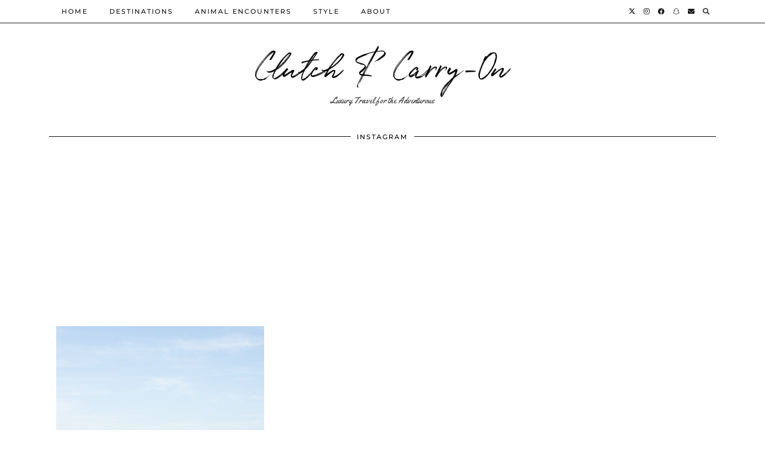

--- FILE ---
content_type: text/html; charset=UTF-8
request_url: https://clutchandcarryon.com/category/travel/barcelona/
body_size: 11455
content:
<!DOCTYPE html>
<html lang="en-GB">
<head>
	<meta charset="UTF-8">
	<meta name="viewport" content="width=device-width, initial-scale=1, maximum-scale=5">	<meta name='robots' content='index, follow, max-image-preview:large, max-snippet:-1, max-video-preview:-1' />

	<!-- This site is optimized with the Yoast SEO plugin v21.6 - https://yoast.com/wordpress/plugins/seo/ -->
	<title>Barcelona Archives - Clutch &amp; Carry-On</title>
	<link rel="canonical" href="https://clutchandcarryon.com/category/travel/barcelona/" />
	<meta property="og:locale" content="en_GB" />
	<meta property="og:type" content="article" />
	<meta property="og:title" content="Barcelona Archives - Clutch &amp; Carry-On" />
	<meta property="og:url" content="https://clutchandcarryon.com/category/travel/barcelona/" />
	<meta property="og:site_name" content="Clutch &amp; Carry-On" />
	<meta name="twitter:card" content="summary_large_image" />
	<script type="application/ld+json" class="yoast-schema-graph">{"@context":"https://schema.org","@graph":[{"@type":"CollectionPage","@id":"https://clutchandcarryon.com/category/travel/barcelona/","url":"https://clutchandcarryon.com/category/travel/barcelona/","name":"Barcelona Archives - Clutch &amp; Carry-On","isPartOf":{"@id":"https://clutchandcarryon.com/#website"},"primaryImageOfPage":{"@id":"https://clutchandcarryon.com/category/travel/barcelona/#primaryimage"},"image":{"@id":"https://clutchandcarryon.com/category/travel/barcelona/#primaryimage"},"thumbnailUrl":"https://clutchandcarryon.com/wp-content/uploads/2016/08/Sabrina-Chakici-Clutch-and-carry-on-travel-and-style-blog-travel-blogger-Sabrina-Chakici-Barcelona-travel-blog-barcelona-grand-central-hotel-23.jpg","breadcrumb":{"@id":"https://clutchandcarryon.com/category/travel/barcelona/#breadcrumb"},"inLanguage":"en-GB"},{"@type":"ImageObject","inLanguage":"en-GB","@id":"https://clutchandcarryon.com/category/travel/barcelona/#primaryimage","url":"https://clutchandcarryon.com/wp-content/uploads/2016/08/Sabrina-Chakici-Clutch-and-carry-on-travel-and-style-blog-travel-blogger-Sabrina-Chakici-Barcelona-travel-blog-barcelona-grand-central-hotel-23.jpg","contentUrl":"https://clutchandcarryon.com/wp-content/uploads/2016/08/Sabrina-Chakici-Clutch-and-carry-on-travel-and-style-blog-travel-blogger-Sabrina-Chakici-Barcelona-travel-blog-barcelona-grand-central-hotel-23.jpg","width":900,"height":615,"caption":"OLYMPUS DIGITAL CAMERA"},{"@type":"BreadcrumbList","@id":"https://clutchandcarryon.com/category/travel/barcelona/#breadcrumb","itemListElement":[{"@type":"ListItem","position":1,"name":"Home","item":"https://clutchandcarryon.com/"},{"@type":"ListItem","position":2,"name":"Travel","item":"https://clutchandcarryon.com/category/travel/"},{"@type":"ListItem","position":3,"name":"Barcelona"}]},{"@type":"WebSite","@id":"https://clutchandcarryon.com/#website","url":"https://clutchandcarryon.com/","name":"Clutch &amp; Carry-On","description":"Luxury Travel  for the Adventurous","potentialAction":[{"@type":"SearchAction","target":{"@type":"EntryPoint","urlTemplate":"https://clutchandcarryon.com/?s={search_term_string}"},"query-input":"required name=search_term_string"}],"inLanguage":"en-GB"}]}</script>
	<!-- / Yoast SEO plugin. -->


<link rel='dns-prefetch' href='//cdnjs.cloudflare.com' />
<link rel='dns-prefetch' href='//pipdigz.co.uk' />
<link rel='dns-prefetch' href='//fonts.bunny.net' />

<link rel="alternate" type="application/rss+xml" title="Clutch &amp; Carry-On &raquo; Feed" href="https://clutchandcarryon.com/feed/" />
<link rel="alternate" type="application/rss+xml" title="Clutch &amp; Carry-On &raquo; Comments Feed" href="https://clutchandcarryon.com/comments/feed/" />
<link rel="alternate" type="application/rss+xml" title="Clutch &amp; Carry-On &raquo; Barcelona Category Feed" href="https://clutchandcarryon.com/category/travel/barcelona/feed/" />
<link rel='stylesheet' id='wp-block-library-css' href='https://clutchandcarryon.com/wp-includes/css/dist/block-library/style.min.css?ver=6.6.2' media='all' />
<style id='classic-theme-styles-inline-css'>
/*! This file is auto-generated */
.wp-block-button__link{color:#fff;background-color:#32373c;border-radius:9999px;box-shadow:none;text-decoration:none;padding:calc(.667em + 2px) calc(1.333em + 2px);font-size:1.125em}.wp-block-file__button{background:#32373c;color:#fff;text-decoration:none}
</style>
<style id='global-styles-inline-css'>
:root{--wp--preset--aspect-ratio--square: 1;--wp--preset--aspect-ratio--4-3: 4/3;--wp--preset--aspect-ratio--3-4: 3/4;--wp--preset--aspect-ratio--3-2: 3/2;--wp--preset--aspect-ratio--2-3: 2/3;--wp--preset--aspect-ratio--16-9: 16/9;--wp--preset--aspect-ratio--9-16: 9/16;--wp--preset--color--black: #000000;--wp--preset--color--cyan-bluish-gray: #abb8c3;--wp--preset--color--white: #ffffff;--wp--preset--color--pale-pink: #f78da7;--wp--preset--color--vivid-red: #cf2e2e;--wp--preset--color--luminous-vivid-orange: #ff6900;--wp--preset--color--luminous-vivid-amber: #fcb900;--wp--preset--color--light-green-cyan: #7bdcb5;--wp--preset--color--vivid-green-cyan: #00d084;--wp--preset--color--pale-cyan-blue: #8ed1fc;--wp--preset--color--vivid-cyan-blue: #0693e3;--wp--preset--color--vivid-purple: #9b51e0;--wp--preset--gradient--vivid-cyan-blue-to-vivid-purple: linear-gradient(135deg,rgba(6,147,227,1) 0%,rgb(155,81,224) 100%);--wp--preset--gradient--light-green-cyan-to-vivid-green-cyan: linear-gradient(135deg,rgb(122,220,180) 0%,rgb(0,208,130) 100%);--wp--preset--gradient--luminous-vivid-amber-to-luminous-vivid-orange: linear-gradient(135deg,rgba(252,185,0,1) 0%,rgba(255,105,0,1) 100%);--wp--preset--gradient--luminous-vivid-orange-to-vivid-red: linear-gradient(135deg,rgba(255,105,0,1) 0%,rgb(207,46,46) 100%);--wp--preset--gradient--very-light-gray-to-cyan-bluish-gray: linear-gradient(135deg,rgb(238,238,238) 0%,rgb(169,184,195) 100%);--wp--preset--gradient--cool-to-warm-spectrum: linear-gradient(135deg,rgb(74,234,220) 0%,rgb(151,120,209) 20%,rgb(207,42,186) 40%,rgb(238,44,130) 60%,rgb(251,105,98) 80%,rgb(254,248,76) 100%);--wp--preset--gradient--blush-light-purple: linear-gradient(135deg,rgb(255,206,236) 0%,rgb(152,150,240) 100%);--wp--preset--gradient--blush-bordeaux: linear-gradient(135deg,rgb(254,205,165) 0%,rgb(254,45,45) 50%,rgb(107,0,62) 100%);--wp--preset--gradient--luminous-dusk: linear-gradient(135deg,rgb(255,203,112) 0%,rgb(199,81,192) 50%,rgb(65,88,208) 100%);--wp--preset--gradient--pale-ocean: linear-gradient(135deg,rgb(255,245,203) 0%,rgb(182,227,212) 50%,rgb(51,167,181) 100%);--wp--preset--gradient--electric-grass: linear-gradient(135deg,rgb(202,248,128) 0%,rgb(113,206,126) 100%);--wp--preset--gradient--midnight: linear-gradient(135deg,rgb(2,3,129) 0%,rgb(40,116,252) 100%);--wp--preset--font-size--small: 13px;--wp--preset--font-size--medium: 20px;--wp--preset--font-size--large: 36px;--wp--preset--font-size--x-large: 42px;--wp--preset--spacing--20: 0.44rem;--wp--preset--spacing--30: 0.67rem;--wp--preset--spacing--40: 1rem;--wp--preset--spacing--50: 1.5rem;--wp--preset--spacing--60: 2.25rem;--wp--preset--spacing--70: 3.38rem;--wp--preset--spacing--80: 5.06rem;--wp--preset--shadow--natural: 6px 6px 9px rgba(0, 0, 0, 0.2);--wp--preset--shadow--deep: 12px 12px 50px rgba(0, 0, 0, 0.4);--wp--preset--shadow--sharp: 6px 6px 0px rgba(0, 0, 0, 0.2);--wp--preset--shadow--outlined: 6px 6px 0px -3px rgba(255, 255, 255, 1), 6px 6px rgba(0, 0, 0, 1);--wp--preset--shadow--crisp: 6px 6px 0px rgba(0, 0, 0, 1);}:where(.is-layout-flex){gap: 0.5em;}:where(.is-layout-grid){gap: 0.5em;}body .is-layout-flex{display: flex;}.is-layout-flex{flex-wrap: wrap;align-items: center;}.is-layout-flex > :is(*, div){margin: 0;}body .is-layout-grid{display: grid;}.is-layout-grid > :is(*, div){margin: 0;}:where(.wp-block-columns.is-layout-flex){gap: 2em;}:where(.wp-block-columns.is-layout-grid){gap: 2em;}:where(.wp-block-post-template.is-layout-flex){gap: 1.25em;}:where(.wp-block-post-template.is-layout-grid){gap: 1.25em;}.has-black-color{color: var(--wp--preset--color--black) !important;}.has-cyan-bluish-gray-color{color: var(--wp--preset--color--cyan-bluish-gray) !important;}.has-white-color{color: var(--wp--preset--color--white) !important;}.has-pale-pink-color{color: var(--wp--preset--color--pale-pink) !important;}.has-vivid-red-color{color: var(--wp--preset--color--vivid-red) !important;}.has-luminous-vivid-orange-color{color: var(--wp--preset--color--luminous-vivid-orange) !important;}.has-luminous-vivid-amber-color{color: var(--wp--preset--color--luminous-vivid-amber) !important;}.has-light-green-cyan-color{color: var(--wp--preset--color--light-green-cyan) !important;}.has-vivid-green-cyan-color{color: var(--wp--preset--color--vivid-green-cyan) !important;}.has-pale-cyan-blue-color{color: var(--wp--preset--color--pale-cyan-blue) !important;}.has-vivid-cyan-blue-color{color: var(--wp--preset--color--vivid-cyan-blue) !important;}.has-vivid-purple-color{color: var(--wp--preset--color--vivid-purple) !important;}.has-black-background-color{background-color: var(--wp--preset--color--black) !important;}.has-cyan-bluish-gray-background-color{background-color: var(--wp--preset--color--cyan-bluish-gray) !important;}.has-white-background-color{background-color: var(--wp--preset--color--white) !important;}.has-pale-pink-background-color{background-color: var(--wp--preset--color--pale-pink) !important;}.has-vivid-red-background-color{background-color: var(--wp--preset--color--vivid-red) !important;}.has-luminous-vivid-orange-background-color{background-color: var(--wp--preset--color--luminous-vivid-orange) !important;}.has-luminous-vivid-amber-background-color{background-color: var(--wp--preset--color--luminous-vivid-amber) !important;}.has-light-green-cyan-background-color{background-color: var(--wp--preset--color--light-green-cyan) !important;}.has-vivid-green-cyan-background-color{background-color: var(--wp--preset--color--vivid-green-cyan) !important;}.has-pale-cyan-blue-background-color{background-color: var(--wp--preset--color--pale-cyan-blue) !important;}.has-vivid-cyan-blue-background-color{background-color: var(--wp--preset--color--vivid-cyan-blue) !important;}.has-vivid-purple-background-color{background-color: var(--wp--preset--color--vivid-purple) !important;}.has-black-border-color{border-color: var(--wp--preset--color--black) !important;}.has-cyan-bluish-gray-border-color{border-color: var(--wp--preset--color--cyan-bluish-gray) !important;}.has-white-border-color{border-color: var(--wp--preset--color--white) !important;}.has-pale-pink-border-color{border-color: var(--wp--preset--color--pale-pink) !important;}.has-vivid-red-border-color{border-color: var(--wp--preset--color--vivid-red) !important;}.has-luminous-vivid-orange-border-color{border-color: var(--wp--preset--color--luminous-vivid-orange) !important;}.has-luminous-vivid-amber-border-color{border-color: var(--wp--preset--color--luminous-vivid-amber) !important;}.has-light-green-cyan-border-color{border-color: var(--wp--preset--color--light-green-cyan) !important;}.has-vivid-green-cyan-border-color{border-color: var(--wp--preset--color--vivid-green-cyan) !important;}.has-pale-cyan-blue-border-color{border-color: var(--wp--preset--color--pale-cyan-blue) !important;}.has-vivid-cyan-blue-border-color{border-color: var(--wp--preset--color--vivid-cyan-blue) !important;}.has-vivid-purple-border-color{border-color: var(--wp--preset--color--vivid-purple) !important;}.has-vivid-cyan-blue-to-vivid-purple-gradient-background{background: var(--wp--preset--gradient--vivid-cyan-blue-to-vivid-purple) !important;}.has-light-green-cyan-to-vivid-green-cyan-gradient-background{background: var(--wp--preset--gradient--light-green-cyan-to-vivid-green-cyan) !important;}.has-luminous-vivid-amber-to-luminous-vivid-orange-gradient-background{background: var(--wp--preset--gradient--luminous-vivid-amber-to-luminous-vivid-orange) !important;}.has-luminous-vivid-orange-to-vivid-red-gradient-background{background: var(--wp--preset--gradient--luminous-vivid-orange-to-vivid-red) !important;}.has-very-light-gray-to-cyan-bluish-gray-gradient-background{background: var(--wp--preset--gradient--very-light-gray-to-cyan-bluish-gray) !important;}.has-cool-to-warm-spectrum-gradient-background{background: var(--wp--preset--gradient--cool-to-warm-spectrum) !important;}.has-blush-light-purple-gradient-background{background: var(--wp--preset--gradient--blush-light-purple) !important;}.has-blush-bordeaux-gradient-background{background: var(--wp--preset--gradient--blush-bordeaux) !important;}.has-luminous-dusk-gradient-background{background: var(--wp--preset--gradient--luminous-dusk) !important;}.has-pale-ocean-gradient-background{background: var(--wp--preset--gradient--pale-ocean) !important;}.has-electric-grass-gradient-background{background: var(--wp--preset--gradient--electric-grass) !important;}.has-midnight-gradient-background{background: var(--wp--preset--gradient--midnight) !important;}.has-small-font-size{font-size: var(--wp--preset--font-size--small) !important;}.has-medium-font-size{font-size: var(--wp--preset--font-size--medium) !important;}.has-large-font-size{font-size: var(--wp--preset--font-size--large) !important;}.has-x-large-font-size{font-size: var(--wp--preset--font-size--x-large) !important;}
:where(.wp-block-post-template.is-layout-flex){gap: 1.25em;}:where(.wp-block-post-template.is-layout-grid){gap: 1.25em;}
:where(.wp-block-columns.is-layout-flex){gap: 2em;}:where(.wp-block-columns.is-layout-grid){gap: 2em;}
:root :where(.wp-block-pullquote){font-size: 1.5em;line-height: 1.6;}
</style>
<link data-minify="1" rel='stylesheet' id='image-hover-effects-css-css' href='https://clutchandcarryon.com/wp-content/cache/min/1/wp-content/plugins/mega-addons-for-visual-composer/css/ihover.css?ver=1730376204' media='all' />
<link data-minify="1" rel='stylesheet' id='style-css-css' href='https://clutchandcarryon.com/wp-content/cache/min/1/wp-content/plugins/mega-addons-for-visual-composer/css/style.css?ver=1730376204' media='all' />
<link data-minify="1" rel='stylesheet' id='font-awesome-latest-css' href='https://clutchandcarryon.com/wp-content/cache/min/1/wp-content/plugins/mega-addons-for-visual-composer/css/font-awesome/css/all.css?ver=1730376204' media='all' />
<link data-minify="1" rel='stylesheet' id='pmpro_frontend-css' href='https://clutchandcarryon.com/wp-content/cache/min/1/wp-content/plugins/paid-memberships-pro/css/frontend.css?ver=1730376204' media='screen' />
<link rel='stylesheet' id='pmpro_print-css' href='https://clutchandcarryon.com/wp-content/plugins/paid-memberships-pro/css/print.css?ver=2.12.4' media='print' />
<link rel='stylesheet' id='wp-ulike-css' href='https://clutchandcarryon.com/wp-content/plugins/wp-ulike/assets/css/wp-ulike.min.css?ver=4.6.9' media='all' />
<link rel='stylesheet' id='wp-ulike-custom-css' href='https://clutchandcarryon.com/wp-content/uploads/wp-ulike/custom.css?ver=4.6.9' media='all' />
<link data-minify="1" rel='stylesheet' id='mc4wp-form-basic-css' href='https://clutchandcarryon.com/wp-content/cache/min/1/wp-content/plugins/mailchimp-for-wp/assets/css/form-basic.css?ver=1730376204' media='all' />
<link data-minify="1" rel='stylesheet' id='p3-core-responsive-css' href='https://clutchandcarryon.com/wp-content/cache/min/1/p3/css/core_resp.css?ver=1730376204' media='all' />
<link data-minify="1" rel='stylesheet' id='pipdig-paradise-css' href='https://clutchandcarryon.com/wp-content/cache/min/1/fonts/6md952mgiddmeGsPqB4jfs/style.css?ver=1730376205' media='all' />
<link data-minify="1" rel='stylesheet' id='pipdig-style-css' href='https://clutchandcarryon.com/wp-content/cache/min/1/wp-content/themes/pipdig-etoile/style.css?ver=1730376205' media='all' />
<link data-minify="1" rel='stylesheet' id='pipdig-responsive-css' href='https://clutchandcarryon.com/wp-content/cache/min/1/wp-content/themes/pipdig-etoile/css/responsive.css?ver=1730376205' media='all' />
<link rel='stylesheet' id='pipdig-fonts-css' href='https://fonts.bunny.net/css?family=Playfair+Display:400,400i,700,700i|Montserrat:500|Yellowtail:400,400i,700,700i' media='all' />


<link rel="https://api.w.org/" href="https://clutchandcarryon.com/wp-json/" /><link rel="alternate" title="JSON" type="application/json" href="https://clutchandcarryon.com/wp-json/wp/v2/categories/514" /><link rel="EditURI" type="application/rsd+xml" title="RSD" href="https://clutchandcarryon.com/xmlrpc.php?rsd" />
<meta name="generator" content="WordPress 6.6.2" />
		
		<!--noptimize--> <!-- Cust --> <style>#p_feature_slider_banner, .homepage_widget_section, .site-extra, .site-extra .container, .site-extra .widget-title span, .site-extra .p3_popular_posts_widget h4, .site-extra .shopr_shopthepost .flickity-prev-next-button {background:#e3f4f7 !important}.site-extra .p3_pinterest_post, .site-extra .p3_instagram_post { border-color: #e3f4f7 !important }.pipdig_masonry_post_title a:hover,.entry-title a:hover {color:#b8bbc1}a, .entry-content a {color:#0769bf}.more-link, .read-more, .site-sidebar .more-link, .site-sidebar .read-more, #pipdig_masonry_container .read-more, .btn, button, input[type="button"], input[type="reset"], input[type="submit"], .more-link:hover, .read-more:hover, #pipdig_masonry_container .read-more:hover, .btn:hover, button:hover, input[type="button"]:hover, input[type="reset"]:hover, input[type="submit"]:hover, #p_feature_slider_nav div {background:#111111;border:0}.more-link, .read-more, .site-sidebar a.more-link, .site-sidebar a.read-more, #pipdig_masonry_container .read-more, .btn, button, input[type="button"], input[type="reset"], input[type="submit"], .more-link:hover, .read-more:hover, #pipdig_masonry_container .read-more:hover, .btn:hover, button:hover, input[type="button"]:hover, input[type="reset"]:hover, input[type="submit"]:hover, #p_feature_slider_nav div {color:#ffffff}body {font-size:18px; line-height: 1.4;}.site-header.shift_the_nav .container { padding-top: 0 !important; padding-bottom: 0 !important; } .site-description { margin-top: 0 }@media only screen and (min-width:770px) {
				.site-title {font-size:99px}.site-header.shift_the_nav .container .site-title {font-size:79px}}.site-description {letter-spacing: 0; font-family: "Yellowtail"}.site-description {font-size:14px}.site-description {text-transform: none}.entry-title, .page-title, h1, h2, h3, h4, .slide-h2, .pipdig_masonry_post_title, .p_post_date .p_post_date_day {font-weight: 700}.p_grid_post_info { display: block }</style> <!-- /Cust --> <!--/noptimize--><meta name="generator" content="Powered by WPBakery Page Builder - drag and drop page builder for WordPress."/>
<noscript><style>.lazyload[data-src]{display:none !important;}</style></noscript><style>.lazyload{background-image:none !important;}.lazyload:before{background-image:none !important;}</style><noscript><style> .wpb_animate_when_almost_visible { opacity: 1; }</style></noscript>	</head>

<body class="archive category category-barcelona category-514 wpb-js-composer js-comp-ver-7.2 vc_responsive">
	
		
			
		<header class="site-header site-header-2 nopin">
			<div class="clearfix container">
				<div class="site-branding">
											<div class="site-title">
							<a href="https://clutchandcarryon.com/" title="Clutch &amp; Carry-On" rel="home">
								Clutch &amp; Carry-On							</a>
						</div>
																<div class="site-description">Luxury Travel  for the Adventurous</div>
									</div>
			</div>
		</header><!-- .site-header -->
		
		<div class="site-top">
									<div class="clearfix container">
				<nav id="main_menu_above_header" class="site-menu">
					<div class="clearfix menu-bar"><ul id="menu-menu-1" class="menu"><li id="menu-item-14776" class="menu-item menu-item-type-custom menu-item-object-custom menu-item-home menu-item-14776"><a href="https://clutchandcarryon.com/">Home</a></li>
<li id="menu-item-14457" class="menu-item menu-item-type-taxonomy menu-item-object-category current-category-ancestor menu-item-has-children menu-item-14457"><a href="https://clutchandcarryon.com/category/travel/">Destinations</a>
<ul class="sub-menu">
	<li id="menu-item-14462" class="menu-item menu-item-type-taxonomy menu-item-object-category menu-item-has-children menu-item-14462"><a href="https://clutchandcarryon.com/category/europe/">Europe</a>
	<ul class="sub-menu">
		<li id="menu-item-26386" class="menu-item menu-item-type-taxonomy menu-item-object-category menu-item-26386"><a href="https://clutchandcarryon.com/category/travel/the-algarve/">The Algarve</a></li>
		<li id="menu-item-14468" class="menu-item menu-item-type-taxonomy menu-item-object-category menu-item-14468"><a href="https://clutchandcarryon.com/category/greece/">Greece</a></li>
		<li id="menu-item-26360" class="menu-item menu-item-type-taxonomy menu-item-object-category menu-item-26360"><a href="https://clutchandcarryon.com/category/europe/austria/">Austria</a></li>
		<li id="menu-item-14467" class="menu-item menu-item-type-taxonomy menu-item-object-category menu-item-14467"><a href="https://clutchandcarryon.com/category/uk/">UK</a></li>
		<li id="menu-item-26396" class="menu-item menu-item-type-taxonomy menu-item-object-category menu-item-26396"><a href="https://clutchandcarryon.com/category/europe/switzerland/">Switzerland</a></li>
		<li id="menu-item-26395" class="menu-item menu-item-type-taxonomy menu-item-object-category menu-item-26395"><a href="https://clutchandcarryon.com/category/europe/sweden/">Sweden</a></li>
		<li id="menu-item-13033" class="menu-item menu-item-type-taxonomy menu-item-object-category menu-item-13033"><a href="https://clutchandcarryon.com/category/travel/the-algarve/">The Algarve</a></li>
		<li id="menu-item-26361" class="menu-item menu-item-type-taxonomy menu-item-object-category menu-item-26361"><a href="https://clutchandcarryon.com/category/europe/france/">France</a></li>
		<li id="menu-item-26359" class="menu-item menu-item-type-taxonomy menu-item-object-category menu-item-26359"><a href="https://clutchandcarryon.com/category/croatia/">Croatia</a></li>
		<li id="menu-item-26362" class="menu-item menu-item-type-taxonomy menu-item-object-category menu-item-26362"><a href="https://clutchandcarryon.com/category/europe/hungary/">Hungary</a></li>
		<li id="menu-item-14469" class="menu-item menu-item-type-taxonomy menu-item-object-category menu-item-has-children menu-item-14469"><a href="https://clutchandcarryon.com/category/italy/">Italy</a>
		<ul class="sub-menu">
			<li id="menu-item-26379" class="menu-item menu-item-type-taxonomy menu-item-object-category menu-item-26379"><a href="https://clutchandcarryon.com/category/travel/positano/">Positano</a></li>
			<li id="menu-item-26383" class="menu-item menu-item-type-taxonomy menu-item-object-category menu-item-26383"><a href="https://clutchandcarryon.com/category/travel/sorrento/">Sorrento</a></li>
			<li id="menu-item-26380" class="menu-item menu-item-type-taxonomy menu-item-object-category menu-item-26380"><a href="https://clutchandcarryon.com/category/travel/rome/">Rome</a></li>
			<li id="menu-item-26388" class="menu-item menu-item-type-taxonomy menu-item-object-category menu-item-26388"><a href="https://clutchandcarryon.com/category/travel/venice/">Venice</a></li>
		</ul>
</li>
		<li id="menu-item-14470" class="menu-item menu-item-type-taxonomy menu-item-object-category menu-item-has-children menu-item-14470"><a href="https://clutchandcarryon.com/category/spain/">Spain</a>
		<ul class="sub-menu">
			<li id="menu-item-26382" class="menu-item menu-item-type-taxonomy menu-item-object-category menu-item-26382"><a href="https://clutchandcarryon.com/category/travel/seville/">Seville</a></li>
		</ul>
</li>
		<li id="menu-item-26363" class="menu-item menu-item-type-taxonomy menu-item-object-category menu-item-has-children menu-item-26363"><a href="https://clutchandcarryon.com/category/greece/">Greece</a>
		<ul class="sub-menu">
			<li id="menu-item-26377" class="menu-item menu-item-type-taxonomy menu-item-object-category menu-item-26377"><a href="https://clutchandcarryon.com/category/travel/mykonos-greece/">Mykonos, Greece</a></li>
			<li id="menu-item-26381" class="menu-item menu-item-type-taxonomy menu-item-object-category menu-item-26381"><a href="https://clutchandcarryon.com/category/travel/santorini/">Santorini, Greece</a></li>
		</ul>
</li>
	</ul>
</li>
	<li id="menu-item-14459" class="menu-item menu-item-type-taxonomy menu-item-object-category menu-item-has-children menu-item-14459"><a href="https://clutchandcarryon.com/category/africa/">Africa</a>
	<ul class="sub-menu">
		<li id="menu-item-26367" class="menu-item menu-item-type-taxonomy menu-item-object-category menu-item-26367"><a href="https://clutchandcarryon.com/category/travel/marrakech/">Marrakech</a></li>
		<li id="menu-item-26390" class="menu-item menu-item-type-taxonomy menu-item-object-category menu-item-26390"><a href="https://clutchandcarryon.com/category/travel/zanzibar/">Zanzibar</a></li>
		<li id="menu-item-26384" class="menu-item menu-item-type-taxonomy menu-item-object-category menu-item-26384"><a href="https://clutchandcarryon.com/category/travel/tanzania/">Tanzania</a></li>
	</ul>
</li>
	<li id="menu-item-14464" class="menu-item menu-item-type-taxonomy menu-item-object-category menu-item-has-children menu-item-14464"><a href="https://clutchandcarryon.com/category/mainland-usa/">USA</a>
	<ul class="sub-menu">
		<li id="menu-item-26358" class="menu-item menu-item-type-taxonomy menu-item-object-category menu-item-26358"><a href="https://clutchandcarryon.com/category/costa-rica/">Costa Rica</a></li>
		<li id="menu-item-26373" class="menu-item menu-item-type-taxonomy menu-item-object-category menu-item-26373"><a href="https://clutchandcarryon.com/category/travel/las-vegas/">Las Vegas</a></li>
		<li id="menu-item-26374" class="menu-item menu-item-type-taxonomy menu-item-object-category menu-item-26374"><a href="https://clutchandcarryon.com/category/travel/los-angeles/">Los Angeles</a></li>
		<li id="menu-item-26378" class="menu-item menu-item-type-taxonomy menu-item-object-category menu-item-26378"><a href="https://clutchandcarryon.com/category/travel/new-york/">New York</a></li>
		<li id="menu-item-26376" class="menu-item menu-item-type-taxonomy menu-item-object-category menu-item-26376"><a href="https://clutchandcarryon.com/category/travel/miami/">Miami</a></li>
		<li id="menu-item-26372" class="menu-item menu-item-type-taxonomy menu-item-object-category menu-item-26372"><a href="https://clutchandcarryon.com/category/travel/chicago/">Chicago</a></li>
		<li id="menu-item-17313" class="menu-item menu-item-type-taxonomy menu-item-object-category menu-item-has-children menu-item-17313"><a href="https://clutchandcarryon.com/category/travel/caribbean/">Caribbean</a>
		<ul class="sub-menu">
			<li id="menu-item-27948" class="menu-item menu-item-type-taxonomy menu-item-object-category menu-item-27948"><a href="https://clutchandcarryon.com/category/travel/caribbean/anguilla/">Anguilla</a></li>
			<li id="menu-item-26399" class="menu-item menu-item-type-taxonomy menu-item-object-category menu-item-26399"><a href="https://clutchandcarryon.com/category/travel/caribbean/saint-lucia/">Saint Lucia</a></li>
			<li id="menu-item-26398" class="menu-item menu-item-type-taxonomy menu-item-object-category menu-item-26398"><a href="https://clutchandcarryon.com/category/travel/caribbean/saint-kitts/">Saint Kitts</a></li>
		</ul>
</li>
	</ul>
</li>
	<li id="menu-item-18923" class="menu-item menu-item-type-taxonomy menu-item-object-category menu-item-18923"><a href="https://clutchandcarryon.com/category/travel/canada/">Canada</a></li>
	<li id="menu-item-14461" class="menu-item menu-item-type-taxonomy menu-item-object-category menu-item-has-children menu-item-14461"><a href="https://clutchandcarryon.com/category/asia/">Asia</a>
	<ul class="sub-menu">
		<li id="menu-item-28398" class="menu-item menu-item-type-taxonomy menu-item-object-category menu-item-has-children menu-item-28398"><a href="https://clutchandcarryon.com/category/asia/indonesia/">Indonesia</a>
		<ul class="sub-menu">
			<li id="menu-item-28399" class="menu-item menu-item-type-taxonomy menu-item-object-category menu-item-28399"><a href="https://clutchandcarryon.com/category/asia/indonesia/bali/">Bali</a></li>
		</ul>
</li>
		<li id="menu-item-26385" class="menu-item menu-item-type-taxonomy menu-item-object-category menu-item-26385"><a href="https://clutchandcarryon.com/category/travel/thailand/">Thailand</a></li>
		<li id="menu-item-26400" class="menu-item menu-item-type-taxonomy menu-item-object-category menu-item-26400"><a href="https://clutchandcarryon.com/category/asia/malaysia/">Malaysia</a></li>
		<li id="menu-item-26392" class="menu-item menu-item-type-taxonomy menu-item-object-category menu-item-26392"><a href="https://clutchandcarryon.com/category/asia/philippines/">Philippines</a></li>
		<li id="menu-item-26389" class="menu-item menu-item-type-taxonomy menu-item-object-category menu-item-26389"><a href="https://clutchandcarryon.com/category/travel/vietnam/">Vietnam</a></li>
		<li id="menu-item-26394" class="menu-item menu-item-type-taxonomy menu-item-object-category menu-item-26394"><a href="https://clutchandcarryon.com/category/europe/singapore/">Singapore</a></li>
	</ul>
</li>
	<li id="menu-item-14463" class="menu-item menu-item-type-taxonomy menu-item-object-category menu-item-has-children menu-item-14463"><a href="https://clutchandcarryon.com/category/indian-ocean/">Indian Ocean</a>
	<ul class="sub-menu">
		<li id="menu-item-26366" class="menu-item menu-item-type-taxonomy menu-item-object-category menu-item-26366"><a href="https://clutchandcarryon.com/category/travel/maldives/">Maldives</a></li>
		<li id="menu-item-26391" class="menu-item menu-item-type-taxonomy menu-item-object-category menu-item-26391"><a href="https://clutchandcarryon.com/category/indian-ocean/mauritius/">Mauritius</a></li>
		<li id="menu-item-27949" class="menu-item menu-item-type-taxonomy menu-item-object-category menu-item-27949"><a href="https://clutchandcarryon.com/category/indian-ocean/seychelles/">Seychelles</a></li>
	</ul>
</li>
	<li id="menu-item-14466" class="menu-item menu-item-type-taxonomy menu-item-object-category menu-item-has-children menu-item-14466"><a href="https://clutchandcarryon.com/category/south-america/">South America</a>
	<ul class="sub-menu">
		<li id="menu-item-26365" class="menu-item menu-item-type-taxonomy menu-item-object-category menu-item-26365"><a href="https://clutchandcarryon.com/category/travel/equador/">Equador</a></li>
		<li id="menu-item-26369" class="menu-item menu-item-type-taxonomy menu-item-object-category menu-item-26369"><a href="https://clutchandcarryon.com/category/travel/argentina/">Argentina</a></li>
		<li id="menu-item-26370" class="menu-item menu-item-type-taxonomy menu-item-object-category menu-item-26370"><a href="https://clutchandcarryon.com/category/travel/bolivia/">Bolivia</a></li>
		<li id="menu-item-26387" class="menu-item menu-item-type-taxonomy menu-item-object-category menu-item-26387"><a href="https://clutchandcarryon.com/category/travel/the-galapagos-islands/">The Galapagos Islands</a></li>
		<li id="menu-item-26371" class="menu-item menu-item-type-taxonomy menu-item-object-category menu-item-26371"><a href="https://clutchandcarryon.com/category/travel/brazil/">Brazil</a></li>
	</ul>
</li>
	<li id="menu-item-15633" class="menu-item menu-item-type-taxonomy menu-item-object-category menu-item-15633"><a href="https://clutchandcarryon.com/category/travel/australia/">Australia</a></li>
	<li id="menu-item-24660" class="menu-item menu-item-type-taxonomy menu-item-object-category menu-item-has-children menu-item-24660"><a href="https://clutchandcarryon.com/category/middle-east/">Middle East</a>
	<ul class="sub-menu">
		<li id="menu-item-24659" class="menu-item menu-item-type-taxonomy menu-item-object-category menu-item-24659"><a href="https://clutchandcarryon.com/category/jordan/">Jordan</a></li>
		<li id="menu-item-26401" class="menu-item menu-item-type-taxonomy menu-item-object-category menu-item-26401"><a href="https://clutchandcarryon.com/category/travel/dubai/">Dubai</a></li>
		<li id="menu-item-26393" class="menu-item menu-item-type-taxonomy menu-item-object-category menu-item-26393"><a href="https://clutchandcarryon.com/category/europe/qatar/">Qatar</a></li>
	</ul>
</li>
	<li id="menu-item-26364" class="menu-item menu-item-type-taxonomy menu-item-object-category menu-item-26364"><a href="https://clutchandcarryon.com/category/iceland/">Iceland</a></li>
	<li id="menu-item-26397" class="menu-item menu-item-type-taxonomy menu-item-object-category menu-item-26397"><a href="https://clutchandcarryon.com/category/europe/turkey/">Turkey</a></li>
	<li id="menu-item-26368" class="menu-item menu-item-type-taxonomy menu-item-object-category menu-item-26368"><a href="https://clutchandcarryon.com/category/tahiti/">Tahiti</a></li>
</ul>
</li>
<li id="menu-item-19338" class="menu-item menu-item-type-taxonomy menu-item-object-category menu-item-19338"><a href="https://clutchandcarryon.com/category/animal-encounters/">Animal Encounters</a></li>
<li id="menu-item-19782" class="menu-item menu-item-type-taxonomy menu-item-object-category menu-item-19782"><a href="https://clutchandcarryon.com/category/style-diary/">Style</a></li>
<li id="menu-item-4366" class="menu-item menu-item-type-post_type menu-item-object-page menu-item-has-children menu-item-4366"><a href="https://clutchandcarryon.com/about/">About</a>
<ul class="sub-menu">
	<li id="menu-item-25964" class="menu-item menu-item-type-post_type menu-item-object-page menu-item-25964"><a href="https://clutchandcarryon.com/about/work-with-me/">Work With Me</a></li>
	<li id="menu-item-20350" class="menu-item menu-item-type-post_type menu-item-object-page menu-item-20350"><a href="https://clutchandcarryon.com/about/press/">Press</a></li>
</ul>
</li>
<li class="socialz top-socialz"><a href="https://twitter.com/sabrinachakici" target="_blank" rel="nofollow noopener" aria-label="Twitter" title="Twitter"><i class="pipdigicons pipdigicons_fab pipdigicons-x-twitter"></i></a><a href="https://www.instagram.com/sabrina_chakici/" target="_blank" rel="nofollow noopener" aria-label="Instagram" title="Instagram"><i class="pipdigicons pipdigicons_fab pipdigicons-instagram"></i></a><a href="https://www.facebook.com/sabrinachakici" target="_blank" rel="nofollow noopener" aria-label="Facebook" title="Facebook"><i class="pipdigicons pipdigicons_fab pipdigicons-facebook"></i></a><a href="https://www.snapchat.com/add/sabrina.chakici" target="_blank" rel="nofollow noopener" aria-label="Snapchat" title="Snapchat"><i class="pipdigicons pipdigicons_fab pipdigicons-snapchat-ghost"></i></a><a href="mailto:sabrinachakici@gmail.com" target="_blank" rel="nofollow noopener" aria-label="Email" title="Email"><i class="pipdigicons pipdigicons-envelope"></i></a><a id="p3_search_btn" class="toggle-search" aria-label="Search" title="Search"><i class="pipdigicons pipdigicons-search"></i></a></li><li class="pipdig_navbar_search"><form role="search" method="get" class="search-form" action="https://clutchandcarryon.com/">
	<div class="form-group">
		<input type="search" class="form-control" placeholder="Search..." value="" name="s" autocomplete="off" minlength="2" required>
	</div>
</form></li></ul></div>				</nav><!-- .site-menu -->
			</div>
					</div><!-- .site-top -->
		
		<div class="site-main site-main-2">
	
		
	
	
		
				
					<div id="header_widget_section" class="clearfix container textalign-center">
				<div class="col-xs-12">
					<div id="pipdig_widget_instagram-3" class="widget pipdig_widget_instagram"><div class="widget-title"><span>Instagram</span></div>			<div id="p3_instagram_widget_941981078" class="p3_instagram_widget">
			<!--noptimize-->
			<style>
				#p3_instagram_widget_941981078 .p3_instagram_post {
					width: 20%;
					border: 2px solid #fff				}
			</style>
			<!--/noptimize-->
							<a href="https://www.instagram.com/reel/DSfuwX4CAVB/" class="p3_instagram_post  lazyload" style="" rel="nofollow noopener" target="_blank" aria-label="Instagram" data-back="https://scontent.cdninstagram.com/v/t51.71878-15/600992042_844202344900340_8480432824820141812_n.jpg?stp=dst-jpg_e35_tt6&_nc_cat=105&ccb=7-5&_nc_sid=18de74&efg=eyJlZmdfdGFnIjoiQ0xJUFMuYmVzdF9pbWFnZV91cmxnZW4uQzMifQ%3D%3D&_nc_ohc=m2BepD9VOXsQ7kNvwEt8vpu&_nc_oc=AdnUfUpDzMuKJxz4dwELZLCMOfZb5bM-eQzNSwTurfh21LNikpAypmxnH64SSTyTY1k&_nc_zt=23&_nc_ht=scontent.cdninstagram.com&edm=AM6HXa8EAAAA&_nc_gid=RCkdf9SBWCevf5tG_1eNFA&oh=00_AfnQ0WwGYNhYt3q3oQl4pMtzCOIFC9WzpKQwi2k-f4WcQA&oe=694D8B6F">
					<img src="[data-uri]" class="p3_instagram_square" alt=""/>
					<div class="p3_instagram_post_overlay">
											</div>
				</a>
							<a href="https://www.instagram.com/reel/DSeyn_FCF4R/" class="p3_instagram_post  lazyload" style="" rel="nofollow noopener" target="_blank" aria-label="Instagram" data-back="https://scontent.cdninstagram.com/v/t51.82787-15/582104385_18552029989041298_3697866689030412386_n.jpg?stp=dst-jpg_e35_tt6&_nc_cat=101&ccb=7-5&_nc_sid=18de74&efg=eyJlZmdfdGFnIjoiQ0xJUFMuYmVzdF9pbWFnZV91cmxnZW4uQzMifQ%3D%3D&_nc_ohc=qo2oWrpWMkwQ7kNvwFMA05u&_nc_oc=AdmQbGGlFyXaKNrE7xc708Zs3kbhDu7hAMfxlhzhUIQ6FcaNjwSrH15z7wyTA0cC6Ls&_nc_zt=23&_nc_ht=scontent.cdninstagram.com&edm=AM6HXa8EAAAA&_nc_gid=RCkdf9SBWCevf5tG_1eNFA&oh=00_AflpLCgD0TQhcEr7Qid0DGI1wBKXl0j7btbkQjVgME9d9Q&oe=694D995F">
					<img src="[data-uri]" class="p3_instagram_square" alt=""/>
					<div class="p3_instagram_post_overlay">
											</div>
				</a>
							<a href="https://www.instagram.com/reel/DScgBnsiAbt/" class="p3_instagram_post  lazyload" style="" rel="nofollow noopener" target="_blank" aria-label="Instagram" data-back="https://scontent.cdninstagram.com/v/t51.71878-15/603090815_850636641078919_9197906473418208487_n.jpg?stp=dst-jpg_e35_tt6&_nc_cat=103&ccb=7-5&_nc_sid=18de74&efg=eyJlZmdfdGFnIjoiQ0xJUFMuYmVzdF9pbWFnZV91cmxnZW4uQzMifQ%3D%3D&_nc_ohc=Mr3Gf1NlBQAQ7kNvwFjAxo1&_nc_oc=Adl5I-seXj0DUE4vj_QtMHVPC6OBI-008Pbkg84vxYlxw7WjGsU6E8l4zCsS5qxPeo4&_nc_zt=23&_nc_ht=scontent.cdninstagram.com&edm=AM6HXa8EAAAA&_nc_gid=RCkdf9SBWCevf5tG_1eNFA&oh=00_AfmXJM-2TZIivL00W6p-4MV4EDkXNzat_5IOZuX8fBsJiQ&oe=694DABC0">
					<img src="[data-uri]" class="p3_instagram_square" alt=""/>
					<div class="p3_instagram_post_overlay">
											</div>
				</a>
							<a href="https://www.instagram.com/reel/DSajnzTCDNc/" class="p3_instagram_post  lazyload" style="" rel="nofollow noopener" target="_blank" aria-label="Instagram" data-back="https://scontent.cdninstagram.com/v/t51.71878-15/600621249_1234613108593998_569077939608165144_n.jpg?stp=dst-jpg_e35_tt6&_nc_cat=110&ccb=7-5&_nc_sid=18de74&efg=eyJlZmdfdGFnIjoiQ0xJUFMuYmVzdF9pbWFnZV91cmxnZW4uQzMifQ%3D%3D&_nc_ohc=XH5-bJMVaTAQ7kNvwEueAhE&_nc_oc=Adn4pJbM_DH-7Oe-2n7vKE0kSaMGm8qzIzXoCniYwr9ag3viHFSOPnuXyt-whicYqvE&_nc_zt=23&_nc_ht=scontent.cdninstagram.com&edm=AM6HXa8EAAAA&_nc_gid=RCkdf9SBWCevf5tG_1eNFA&oh=00_AfnzFQH0hG5at_YiHByBxzRT3uAahHCP4dPCf2thg2Fi6A&oe=694D8484">
					<img src="[data-uri]" class="p3_instagram_square" alt=""/>
					<div class="p3_instagram_post_overlay">
											</div>
				</a>
							<a href="https://www.instagram.com/reel/DSajGzvCFCX/" class="p3_instagram_post  lazyload" style="" rel="nofollow noopener" target="_blank" aria-label="Instagram" data-back="https://scontent.cdninstagram.com/v/t51.71878-15/589923147_1546230263283439_4335991072650588690_n.jpg?stp=dst-jpg_e35_tt6&_nc_cat=101&ccb=7-5&_nc_sid=18de74&efg=eyJlZmdfdGFnIjoiQ0xJUFMuYmVzdF9pbWFnZV91cmxnZW4uQzMifQ%3D%3D&_nc_ohc=DA_BpQ-1UlUQ7kNvwG6GBU5&_nc_oc=AdnjTFGQRMT5Tu4ktmtoFLcoTsYvk3fjkSzzbJR4vngJs3_qCXhgRIZywPXP3tVM3pk&_nc_zt=23&_nc_ht=scontent.cdninstagram.com&edm=AM6HXa8EAAAA&_nc_gid=RCkdf9SBWCevf5tG_1eNFA&oh=00_Afmzb_qoQ2BuH4hQzQItHS3VJ3UVHldlftcPaFEyFw7u5Q&oe=694DAA64">
					<img src="[data-uri]" class="p3_instagram_square" alt=""/>
					<div class="p3_instagram_post_overlay">
											</div>
				</a>
						</div>
			<div class="clearfix"></div>
			</div>				</div>
			</div>
				
				
		<div class="clearfix container">

						
			
	<div class="row">
	
			
		<div id="content" class="col-xs-12 content-area">
		
				
				
				
				
			<div id="post-13779" class="col-sm-4 p_grid_post">

		<a href="https://clutchandcarryon.com/2-nights-in-barcelona/" title="2 nights in Barcelona" >
			
							<div class="p3_cover_me nopin lazyload" style="" data-back="https://clutchandcarryon.com/wp-content/uploads/2016/08/Sabrina-Chakici-Clutch-and-carry-on-travel-and-style-blog-travel-blogger-Sabrina-Chakici-Barcelona-travel-blog-barcelona-grand-central-hotel-23.jpg">
							<img src="[data-uri]" alt="2 nights in Barcelona" class="p3_invisible" />
			</div>
					</a>
		
		<div class="p_grid_post_info">
			<div class="pipdig_meta">
											</div>
			<h2 class="entry-title"><a href="https://clutchandcarryon.com/2-nights-in-barcelona/">2 nights in Barcelona</a></h2>							<div class="pipdig_meta p_grid_date" style="margin-top: 15px;">
					August 28, 2016				</div>
					</div>
		
</div>

			
			<div class="clearfix"></div>
			
		
		</div><!-- .content-area -->

				
		
	</div>

		</div>
	</div><!-- .site-main -->
		
	
	<div class="hide-back-to-top"><div id="back-top"><a href="#top"><i class="pipdigicons pipdigicons-chevron-up"></i></a></div></div>
	
	<div id="p3_sticky_stop"></div>

			<div id="ad-area-2" class="clearfix container textalign-center">
			<div class="col-xs-12">
				<div id="pipdig_widget_popular_posts-5" class="widget pipdig_widget_popular_posts">
	<ul id="p3_pop_widget_396192138" class="p3_popular_posts_widget nopin">
	
		
		<!--noptimize-->
	<style scoped>
	#p3_pop_widget_396192138 .p3_pop_horizontal {
		float: left;
		width: 33.333333333333%;
		text-align: center;
	}
	.p3_pop_horizontal > div {
		padding: 7px;
	}
	.p3_popular_posts_widget li.p3_pop_horizontal {
		margin-bottom: 0;
	}
	#p3_rand_widget_p3_pop_widget_396192138 .p3_popular_posts_widget h4 {
		left: 0;
		right: 0;
		width: 100%;
		background: none;
		position: relative;
		margin-top: 3px;
	}
	@media only screen and (max-width: 769px) {
		#p3_pop_widget_396192138 .p3_pop_horizontal {
			float: none;
			width: 100%;
		}
		#p3_pop_widget_396192138 .p3_pop_horizontal > div {
			padding: 0;
		}
		#p3_pop_widget_396192138 .p3_popular_posts_widget li.p3_pop_horizontal {
			margin-bottom: 15px;
		}
	}
	</style>
	<!--/noptimize-->
		
			
					<li class="p3_pop_horizontal">
				<div>
					<a href="https://clutchandcarryon.com/the-conrad-maldives-rangali-island/" class="p3_pop_horizontal_image" aria-label="The Conrad Maldives Rangali Island">
													<div class="p3_cover_me  lazyload" style="" data-back="https://clutchandcarryon.com/wp-content/uploads/2016/04/Clutch-and-carry-on-uk-travel-blogger-Conrad-Maldives-68.jpg">
								<img src="[data-uri]" alt="The Conrad Maldives Rangali Island" class="p3_invisible skip-lazy" />
							</div>
											</a>
					<a href="https://clutchandcarryon.com/the-conrad-maldives-rangali-island/" class="p3_pop_horizontal_post_title"><h4 class="p_post_titles_font">The Conrad Maldives Rangali Island</h4></a>
				</div>
			</li>
		
			
					<li class="p3_pop_horizontal">
				<div>
					<a href="https://clutchandcarryon.com/maldivian-dreams-made-true/" class="p3_pop_horizontal_image" aria-label="Maldivian Dreams Made True">
													<div class="p3_cover_me  lazyload" style="" data-back="https://clutchandcarryon.com/wp-content/uploads/2019/07/St-Regis-Maldives-6-of-57-800x1000.jpg">
								<img src="[data-uri]" alt="Maldivian Dreams Made True" class="p3_invisible skip-lazy" />
							</div>
											</a>
					<a href="https://clutchandcarryon.com/maldivian-dreams-made-true/" class="p3_pop_horizontal_post_title"><h4 class="p_post_titles_font">Maldivian Dreams Made True</h4></a>
				</div>
			</li>
		
			
					<li class="p3_pop_horizontal">
				<div>
					<a href="https://clutchandcarryon.com/my-e-mazing-news/" class="p3_pop_horizontal_image" aria-label="My E! Mazing News!!!!">
													<div class="p3_cover_me  lazyload" style="" data-back="https://clutchandcarryon.com/wp-content/uploads/2015/09/Clutch-and-carry-on-sabrina-chakici-london-fashion-blogger-london-fitness-blogger_-140.jpg">
								<img src="[data-uri]" alt="My E! Mazing News!!!!" class="p3_invisible skip-lazy" />
							</div>
											</a>
					<a href="https://clutchandcarryon.com/my-e-mazing-news/" class="p3_pop_horizontal_post_title"><h4 class="p_post_titles_font">My E! Mazing News!!!!</h4></a>
				</div>
			</li>
		
				<div class="clearfix"></div>
		</ul>
	
	</div>			</div>
		</div>
		
		
		
		
		
	<footer class="site-footer">
		<div class="clearfix container">
			<div class="row">
								<div class="col-sm-7 site-info">
											&copy; 2025 <a href="https://clutchandcarryon.com/">Clutch &amp; Carry-On</a>
														</div>
				
				<div class="col-sm-5 site-credit">
					<a href="https://www.pipdig.co" target="_blank">WordPress Theme by <span style="text-transform:lowercase;letter-spacing:1px">pipdig</span></a>				</div>
			</div>
		</div>
	</footer>
	
		<!-- Memberships powered by Paid Memberships Pro v2.12.4. -->
	



<script id="wp_ulike-js-extra">
var wp_ulike_params = {"ajax_url":"https:\/\/clutchandcarryon.com\/wp-admin\/admin-ajax.php","notifications":"1"};
</script>

<script id="rocket-browser-checker-js-after">
"use strict";var _createClass=function(){function defineProperties(target,props){for(var i=0;i<props.length;i++){var descriptor=props[i];descriptor.enumerable=descriptor.enumerable||!1,descriptor.configurable=!0,"value"in descriptor&&(descriptor.writable=!0),Object.defineProperty(target,descriptor.key,descriptor)}}return function(Constructor,protoProps,staticProps){return protoProps&&defineProperties(Constructor.prototype,protoProps),staticProps&&defineProperties(Constructor,staticProps),Constructor}}();function _classCallCheck(instance,Constructor){if(!(instance instanceof Constructor))throw new TypeError("Cannot call a class as a function")}var RocketBrowserCompatibilityChecker=function(){function RocketBrowserCompatibilityChecker(options){_classCallCheck(this,RocketBrowserCompatibilityChecker),this.passiveSupported=!1,this._checkPassiveOption(this),this.options=!!this.passiveSupported&&options}return _createClass(RocketBrowserCompatibilityChecker,[{key:"_checkPassiveOption",value:function(self){try{var options={get passive(){return!(self.passiveSupported=!0)}};window.addEventListener("test",null,options),window.removeEventListener("test",null,options)}catch(err){self.passiveSupported=!1}}},{key:"initRequestIdleCallback",value:function(){!1 in window&&(window.requestIdleCallback=function(cb){var start=Date.now();return setTimeout(function(){cb({didTimeout:!1,timeRemaining:function(){return Math.max(0,50-(Date.now()-start))}})},1)}),!1 in window&&(window.cancelIdleCallback=function(id){return clearTimeout(id)})}},{key:"isDataSaverModeOn",value:function(){return"connection"in navigator&&!0===navigator.connection.saveData}},{key:"supportsLinkPrefetch",value:function(){var elem=document.createElement("link");return elem.relList&&elem.relList.supports&&elem.relList.supports("prefetch")&&window.IntersectionObserver&&"isIntersecting"in IntersectionObserverEntry.prototype}},{key:"isSlowConnection",value:function(){return"connection"in navigator&&"effectiveType"in navigator.connection&&("2g"===navigator.connection.effectiveType||"slow-2g"===navigator.connection.effectiveType)}}]),RocketBrowserCompatibilityChecker}();
</script>
<script id="rocket-preload-links-js-extra">
var RocketPreloadLinksConfig = {"excludeUris":"\/(?:.+\/)?feed(?:\/(?:.+\/?)?)?$|\/(?:.+\/)?embed\/|\/(index.php\/)?(.*)wp-json(\/.*|$)|\/refer\/|\/go\/|\/recommend\/|\/recommends\/","usesTrailingSlash":"1","imageExt":"jpg|jpeg|gif|png|tiff|bmp|webp|avif|pdf|doc|docx|xls|xlsx|php","fileExt":"jpg|jpeg|gif|png|tiff|bmp|webp|avif|pdf|doc|docx|xls|xlsx|php|html|htm","siteUrl":"https:\/\/clutchandcarryon.com","onHoverDelay":"100","rateThrottle":"3"};
</script>
<script id="rocket-preload-links-js-after">
(function() {
"use strict";var r="function"==typeof Symbol&&"symbol"==typeof Symbol.iterator?function(e){return typeof e}:function(e){return e&&"function"==typeof Symbol&&e.constructor===Symbol&&e!==Symbol.prototype?"symbol":typeof e},e=function(){function i(e,t){for(var n=0;n<t.length;n++){var i=t[n];i.enumerable=i.enumerable||!1,i.configurable=!0,"value"in i&&(i.writable=!0),Object.defineProperty(e,i.key,i)}}return function(e,t,n){return t&&i(e.prototype,t),n&&i(e,n),e}}();function i(e,t){if(!(e instanceof t))throw new TypeError("Cannot call a class as a function")}var t=function(){function n(e,t){i(this,n),this.browser=e,this.config=t,this.options=this.browser.options,this.prefetched=new Set,this.eventTime=null,this.threshold=1111,this.numOnHover=0}return e(n,[{key:"init",value:function(){!this.browser.supportsLinkPrefetch()||this.browser.isDataSaverModeOn()||this.browser.isSlowConnection()||(this.regex={excludeUris:RegExp(this.config.excludeUris,"i"),images:RegExp(".("+this.config.imageExt+")$","i"),fileExt:RegExp(".("+this.config.fileExt+")$","i")},this._initListeners(this))}},{key:"_initListeners",value:function(e){-1<this.config.onHoverDelay&&document.addEventListener("mouseover",e.listener.bind(e),e.listenerOptions),document.addEventListener("mousedown",e.listener.bind(e),e.listenerOptions),document.addEventListener("touchstart",e.listener.bind(e),e.listenerOptions)}},{key:"listener",value:function(e){var t=e.target.closest("a"),n=this._prepareUrl(t);if(null!==n)switch(e.type){case"mousedown":case"touchstart":this._addPrefetchLink(n);break;case"mouseover":this._earlyPrefetch(t,n,"mouseout")}}},{key:"_earlyPrefetch",value:function(t,e,n){var i=this,r=setTimeout(function(){if(r=null,0===i.numOnHover)setTimeout(function(){return i.numOnHover=0},1e3);else if(i.numOnHover>i.config.rateThrottle)return;i.numOnHover++,i._addPrefetchLink(e)},this.config.onHoverDelay);t.addEventListener(n,function e(){t.removeEventListener(n,e,{passive:!0}),null!==r&&(clearTimeout(r),r=null)},{passive:!0})}},{key:"_addPrefetchLink",value:function(i){return this.prefetched.add(i.href),new Promise(function(e,t){var n=document.createElement("link");n.rel="prefetch",n.href=i.href,n.onload=e,n.onerror=t,document.head.appendChild(n)}).catch(function(){})}},{key:"_prepareUrl",value:function(e){if(null===e||"object"!==(void 0===e?"undefined":r(e))||!1 in e||-1===["http:","https:"].indexOf(e.protocol))return null;var t=e.href.substring(0,this.config.siteUrl.length),n=this._getPathname(e.href,t),i={original:e.href,protocol:e.protocol,origin:t,pathname:n,href:t+n};return this._isLinkOk(i)?i:null}},{key:"_getPathname",value:function(e,t){var n=t?e.substring(this.config.siteUrl.length):e;return n.startsWith("/")||(n="/"+n),this._shouldAddTrailingSlash(n)?n+"/":n}},{key:"_shouldAddTrailingSlash",value:function(e){return this.config.usesTrailingSlash&&!e.endsWith("/")&&!this.regex.fileExt.test(e)}},{key:"_isLinkOk",value:function(e){return null!==e&&"object"===(void 0===e?"undefined":r(e))&&(!this.prefetched.has(e.href)&&e.origin===this.config.siteUrl&&-1===e.href.indexOf("?")&&-1===e.href.indexOf("#")&&!this.regex.excludeUris.test(e.href)&&!this.regex.images.test(e.href))}}],[{key:"run",value:function(){"undefined"!=typeof RocketPreloadLinksConfig&&new n(new RocketBrowserCompatibilityChecker({capture:!0,passive:!0}),RocketPreloadLinksConfig).init()}}]),n}();t.run();
}());
</script>



	
		<div id="p3_search_overlay-search" class="p3_search_overlay">
		<a href="javascript:void(0)" id="p3_search_overlay-closebtn">&times;</a>
		<div class="p3_search_overlay-content">
		<div class="container">
			<div class="row">
				<div class="col-xs-12">
					<form method="get" id="searchform" action="https://clutchandcarryon.com/">
						<input type="search" name="s" value="" placeholder="Search..." autocomplete="off" minlength="2" required>
					</form>
				</div>
			</div>
		</div>
		</div>
	</div>
		<!--noptimize-->
	<script>
	jQuery(document).ready(function($) {
		$(window).scroll(function() {
			if ($(window).scrollTop() + $(window).height() == $(document).height()) {
				$(".cc-window,.cookie-notice-container,.scrollbox-bottom-right,.widget_eu_cookie_law_widget,#cookie-law-bar,#cookie-law-info-bar,.cc_container,#catapult-cookie-bar,.mailmunch-scrollbox,#barritaloca,#upprev_box,#at4-whatsnext,#cookie-notice,.mailmunch-topbar,#cookieChoiceInfo, #eu-cookie-law,.sumome-scrollbox-popup,.tplis-cl-cookies,#eu-cookie,.pea_cook_wrapper,#milotree_box,#cookie-law-info-again,#jquery-cookie-law-script,.gdpr-privacy-bar,#moove_gdpr_cookie_info_bar,.pp-cookies-notice,.mc-modal").addClass('p3_hide_me');
			} else {
				$(".cc-window,.cookie-notice-container,.scrollbox-bottom-right,.widget_eu_cookie_law_widget,#cookie-law-bar,#cookie-law-info-bar,.cc_container,#catapult-cookie-bar,.mailmunch-scrollbox,#barritaloca,#upprev_box,#at4-whatsnext,#cookie-notice,.mailmunch-topbar,#cookieChoiceInfo, #eu-cookie-law,.sumome-scrollbox-popup,.tplis-cl-cookies,#eu-cookie,.pea_cook_wrapper,#milotree_box,#cookie-law-info-again,#jquery-cookie-law-script,.gdpr-privacy-bar,#moove_gdpr_cookie_info_bar,.pp-cookies-notice,.mc-modal").removeClass('p3_hide_me');
			}
		});
	});
	</script>
	<!--/noptimize-->
	<meta name="p3v" content="6.0.0 | Etoile (pipdig) | 2.6.1 | d43b75cbe2_43566_c5e2955d_1766309828 | https://clutchandcarryon.com" />
		<link data-minify="1" rel="stylesheet" href="https://clutchandcarryon.com/wp-content/cache/min/1/fonts/pipdigicons_2.css?ver=1730376206" media="none" onload="if(media!='all')media='all'">
	<script src="https://clutchandcarryon.com/wp-content/cache/min/1/5afa0e0fdbc2fa4fe13ea16b57fb8002.js" data-minify="1"></script></body>
<script>'undefined'=== typeof _trfq || (window._trfq = []);'undefined'=== typeof _trfd && (window._trfd=[]),_trfd.push({'tccl.baseHost':'secureserver.net'},{'ap':'cpbh-mt'},{'server':'sxb1plmcpnl508624'},{'dcenter':'sxb1'},{'cp_id':'10180096'},{'cp_cl':'8'}) // Monitoring performance to make your website faster. If you want to opt-out, please contact web hosting support.</script><script src='https://img1.wsimg.com/traffic-assets/js/tccl.min.js'></script></html>
<!-- This website is like a Rocket, isn't it? Performance optimized by WP Rocket. Learn more: https://wp-rocket.me - Debug: cached@1766309828 -->

--- FILE ---
content_type: text/css
request_url: https://clutchandcarryon.com/wp-content/cache/min/1/fonts/6md952mgiddmeGsPqB4jfs/style.css?ver=1730376205
body_size: -60
content:
@font-face{font-display:swap;font-family:paradise;src:url(https://pipdigz.co.uk/fonts/6md952mgiddmeGsPqB4jfs/6md952mgiddmeGsPqB4jfs.woff2) format('woff2'),url(https://pipdigz.co.uk/fonts/6md952mgiddmeGsPqB4jfs/6md952mgiddmeGsPqB4jfs.woff) format('woff');font-weight:400;font-style:normal}